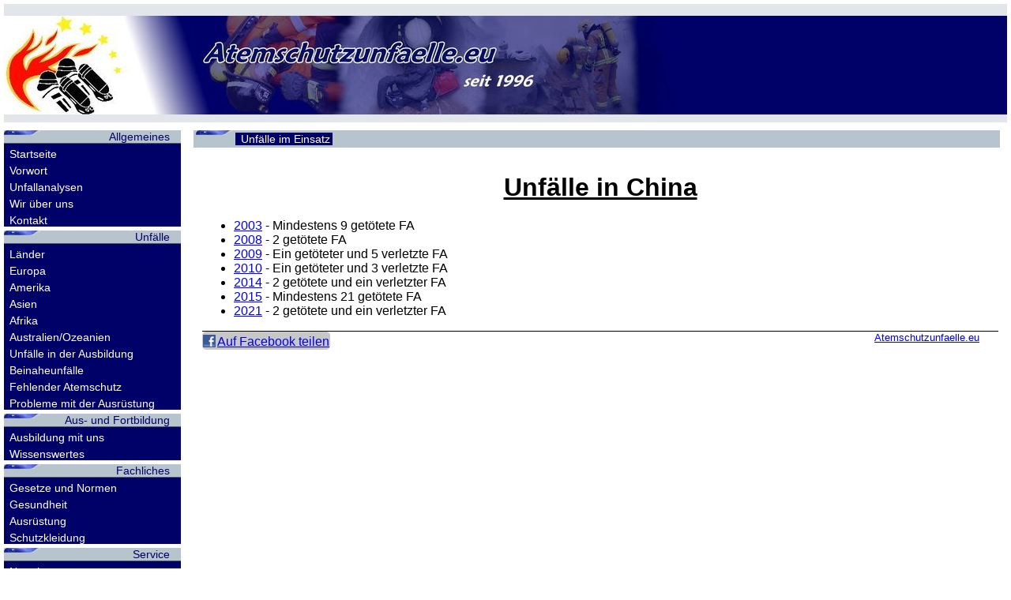

--- FILE ---
content_type: text/html; charset=utf-8
request_url: http://xn--atemschutzunflle-7nb.de/unfaelle/cn/
body_size: 1523
content:
<?xml version="1.0"?>
<!DOCTYPE html PUBLIC "-//W3C//DTD XHTML 1.1//EN" "http://www.w3.org/TR/xhtml11/DTD/xhtml11.dtd">
<html xmlns="http://www.w3.org/1999/xhtml" xml:lang="de" lang="de">
<head>
  <meta http-equiv="content-type" content="text/html; charset=utf-8" />
  <meta name="viewport" content="width=device-width, initial-scale=1.0" />
  <title>Unf&auml;lle in
 China</title>
  <meta http-equiv="Content-Style-Type" content="text/css" />
  <link rel="alternate" type="application/atom+xml" title="Atom-Feed" href="https://www.atemschutzunfaelle.eu/asu.xml" />

  <link rel="stylesheet" href="/css/cms.css" media="screen" type="text/css" />
  <link rel="stylesheet" href="/css/cms.print.css" media="print" type="text/css" />
  <link rel="stylesheet" href="/css/lightbox.css" type="text/css" media="screen" />
  <script type="text/javascript" src="/js/prototype.js"></script>
  <script type="text/javascript" src="/js/scriptaculous.js?load=effects,builder"></script>
  <script type="text/javascript" src="/js/lightbox.js"></script>
  <script type="text/javascript" src="/js/twitter.js"></script>
</head>
<body id="backend">
<div class="header" xml:lang="de">
 <img src="/images/header.jpeg" alt="Titelbild Atemschutzunfaelle.eu" height="125" width="851" class="logo" />
</div>
<ul class="nav" xml:lang="de">
 <li><ul class="subnav">
  <li class="subnavhead">Allgemeines</li>
  <li><a href="/index.html" accesskey="h">Startseite</a></li>
  <li><a href="/mission.html">Vorwort</a></li>
  <li><a href="/analyse.html" accesskey="y">Unfallanalysen</a></li>
  <li><a href="/wirueberuns/index.html">Wir &uuml;ber uns</a></li>
  <li><a href="/kontakt.html">Kontakt</a></li>
 </ul></li>
 <li><ul class="subnav">
  <li class="subnavhead">Unf&auml;lle</li>
  <li><a href="/unfaelle/" accesskey="l">L&auml;nder</a></li>
  <li><a href="/unfaelle/eu/" accesskey="e">Europa</a></li>
  <li><a href="/unfaelle/amerika/" accesskey="m">Amerika</a></li>
  <li><a href="/unfaelle/asia/" accesskey="s">Asien</a></li>
  <li><a href="/unfaelle/afrika/" accesskey="f">Afrika</a></li>
  <li><a href="/unfaelle/australien/">Australien/Ozeanien</a></li>
  <li><a href="/ausbildungsunfaelle/index.html" accesskey="a">Unf&auml;lle in der Ausbildung</a></li>
  <li><a href="/beinaheunfaelle/index.html" accesskey="i">Beinaheunf&auml;lle</a></li>
  <li><a href="/ohne_as/index.html">Fehlender Atemschutz</a></li>
  <li><a href="/probleme/index.html" accesskey="p">Probleme mit der Ausr&uuml;stung</a></li>
 </ul></li>
 <li><ul class="subnav">
  <li class="subnavhead">Aus- und Fortbildung</li>
  <li><a href="/ausbildung/atemschutzunfaelle.eu.html" accesskey="b">Ausbildung mit uns</a></li>
  <li><a href="/ausbildung/index.html" accesskey="r">Wissenswertes</a></li>
 </ul></li>
 <li><ul class="subnav">
  <li class="subnavhead">Fachliches</li>
  <li><a href="/recht/index.html" accesskey="z">Gesetze und Normen</a></li>
  <li><a href="/gesundheit/index.html" accesskey="u">Gesundheit</a></li>
  <li><a href="/ausruestung/index.html" accesskey="t">Ausr&uuml;stung</a></li>
  <li><a href="/schutzkleidung/index.html" accesskey="k">Schutzkleidung</a></li>
 </ul></li>
 <li><ul class="subnav">
  <li class="subnavhead">Service</li>
  <li><a href="/newsletter.html" accesskey="n">Newsletter</a></li>
  <li><a href="/beratung.html">Beratung</a></li>
  <li><a href="/pressespiegel/index.html">Pressespiegel</a></li>
  <li><a href="/referenzen/index.html">Referenzen</a></li>
  <li><a href="/umfragen.html">Umfragen</a></li>
  <li><a href="/download/index.html" accesskey="j">Download</a></li>
 </ul></li>
 <li><ul class="subnav">
  <li class="subnavhead">Sonstiges</li>
  <li><a href="/werbung.html">Werbung</a></li>
  <li><a href="/impressum.html">Impressum</a></li>
  <li><a href="https://validator.w3.org/check?uri=referer"><img src="/images/valid-xhtml11.png" alt="Valid XHTML 1.1" height="31" width="88" /></a></li>
 </ul></li>
</ul>
<div class="breadcrumb">
 <ul id="hesasys-breadcrumb"><li><a href="/unfaelle/" hreflang="de">Unf&auml;lle im Einsatz</a></li></ul>
</div>

<div class="content">
 <h1>Unf&auml;lle in
 China</h1>

 <ul>
<li><a href="/unfaelle/cn/2003/"><time datetime="2003">2003</datetime></a> - Mindestens 9 get&ouml;tete <abbr>FA</abbr></li>
<li><a href="/unfaelle/cn/2008/"><time datetime="2008">2008</datetime></a> - 2 get&ouml;tete <abbr>FA</abbr></li>
<li><a href="/unfaelle/cn/2009/"><time datetime="2009">2009</datetime></a> - Ein get&ouml;teter und 5 verletzte <abbr>FA</abbr></li>
<li><a href="/unfaelle/cn/2010/"><time datetime="2010">2010</datetime></a> - Ein get&ouml;teter und 3 verletzte <abbr>FA</abbr></li>
<li><a href="/unfaelle/cn/2014/"><time datetime="2014">2014</datetime></a> - 2 get&ouml;tete und ein verletzter <abbr>FA</abbr></li>
<li><a href="/unfaelle/cn/2015/"><time datetime="2015">2015</datetime></a> - Mindestens 21 get&ouml;tete <abbr>FA</abbr></li>
<li><a href="/unfaelle/cn/2021/"><time datetime="2021">2021</datetime></a> - 2 get&ouml;tete und ein verletzter <abbr>FA</abbr></li>
</ul>

<div class="footer">
<div class="social-share">
<ul>
<li><a href="https://www.facebook.com/sharer.php?u=https%3A%2F%2Fwww.atemschutzunfaelle.eu%2Funfaelle%2Fcn%2F&amp;t=" class="facebook facebook-share">Auf Facebook teilen</a></li>
</ul>
</div>
<div class="selflink"><a href="http://www.atemschutzunfaelle.eu/">Atemschutzunfaelle.eu</a></div>
</div>
</div>
</body>
</html>


--- FILE ---
content_type: text/css
request_url: http://xn--atemschutzunflle-7nb.de/css/cms.css
body_size: 1605
content:
body {font-family: Arial, Helvetica, sans-serif; margin: 0}
img {border: none; padding: 0.5em; font-size: small; font-weight: normal}
div.header {background: #000168; height: 99px; margin: 5px; padding: 26px 0 0 0; font-size: xx-large; border-top: solid 15px #E2E5EA; border-bottom: solid 10px #E2E5EA; overflow: hidden; width: calc(100% - 10px)}
div.header img.logo {position: absolute; top: 20px; left: 5px; margin: 0; padding: 0; max-height: 125px; height: auto; border-bottom: solid 10px #E2E5EA;}
div.header img.self-qr { display: none }
span.headers {padding: 1em 0 1em 582px; text-align: center; vertical-align: middle; height: 126px; margin: 0}
h1 {text-align: center; text-decoration: underline; font-weight: bold; margin-top: 0.5em}
h2 {font-size: x-large; text-decoration: underline; font-weight: bold; clear: left}
h2 > h3 {text-align: left; font-weight: bold; font-size: large; margin-top: 1em; text-decoration: none}
h3, h3 a {text-align: left; font-weight: bold; font-size: large; margin-top: 1em; text-decoration: none; clear: both}
h3 a:hover {text-decoration: underline}
h4 {text-align: left; margin-left: 1em; text-decoration: underline; font-size: medium; font-weight: normal; clear: left}
h5 {font-size: medium; font-weight: normal; font-style: italic; text-decoration: none; margin: 0.5em; clear: left}
div.content {padding: 1em 1em 0.5em 16em;}
div.footer {margin-top: 10px; border-top: solid 1px black; padding-right: 1.5em; clear: both}
div.footer > div.selflink {font-size: small; float: right}
p.quelle {margin-left: 8em; margin-top: 0; padding-top: 0}
span.quell {margin-left: -8em}
q:before {content: none}
q:after {content: none}

iframe {border: none}

ul.nav {list-style: none; width: 14em; padding: 0 0.5em 0 0; margin: 5px; position: absolute; top: 155px; left: 0;}
ul.unav {list-style: none; width: 14em; padding: 0 0.5em 0 0; margin: 5px; position: absolute; top: 155px; right: 0; float: right}
ul.nav li, ul.unav li {margin: 5px 0}
ul.subnav {background: #000168; list-style: none; padding: 0; margin: 0; font-size: 90%; color: white}
ul.subnav a {text-decoration: none; color: white}
ul.subnav a:hover {text-decoration: underline; color: white}
li.subnavhead {background: #B7C4CE url(/images/title_background.png) no-repeat; text-align: right; padding-right: 1em; border-bottom: 1px solid #54585E; margin: 0; color: #000168}
ul.subnav li {padding-left: 0.5em}

ul.linkliste {list-style: none}
ul.linkliste li {clear: both}

div.langselect {text-align: right}
div.langselect img {margin: 2px; padding: 0; border: 1px solid black}

div.sponsor {border: 2px solid #B7C4CE; border-top: none;}
div.sponsor-rechts {float: right; margin: 1em 0 1em 1em}
div.sponsor-oben {float: none; margin: 0 1em 1em 0}
div.sponsor-oben > p { padding: none; margin: 0.2em 0; text-align: center }
div.sponsor > h2 {background: #B7C4CE url(/images/title_background.png) no-repeat; text-align: right; padding: 0 1em 0 0; margin: 0 0 0 -2px; text-decoration: none}
div.sponsor ul {list-style: none; padding: 0.5em; margin: 0}
div.sponsor ul li {padding: 6px}
div.sponsor img {padding: 0}

@keyframes imgswitch {
0% { opacity:1; display: block }
45% { opacity:1; display: block }
55% { opacity:0; display: none; pointer-events: none }
100% { opacity:0; display: none; pointer-events: none }
}

#sponsorisw {
  position: relative
}

#sponsorisw div {
  position: absolute;
}

#sponsorisw div.b {
    animation-name: imgswitch;
    animation-timing-function: ease-in-out;
    animation-iteration-count: infinite;
    animation-duration: 3s;
    animation-direction: alternate;
}

p.flags {text-align: right}
p.flags img {border: 1px solid black; padding: 0; margin: 3px}

dl.webshop-highlight {float: right; padding: 0 2em; margin: 0; text-align: center}

div.breadcrumb {list-style: none; padding: 5px 0 0 16em; margin: 0 1em; font-size: 90%; color: white}
div.breadcrumb > ul {border-left: #B7C4CE solid; background: url(/images/title_background.png) no-repeat #B7C4CE; padding: 0.2em 1em 0.2em 50px; margin: 0; list-style: none}
div.breadcrumb > ul > li { display: inline; background: #000168; padding: 0.2px 0.2em 0.2px 0.5em}
div.breadcrumb > ul > li + li:before { content: "> "; color: yellow }
div.breadcrumb > ul > li > a {text-decoration: none; color: white}
div.breadcrumb > ul > li > a:hover {text-decoration: underline; color: white }

.twitter { background: url(/images/twitter_bird_blue_16.png) no-repeat; padding-left: 18px }
.facebook { background: url(/images/facebook_logo_16.png) no-repeat; padding-left: 18px }
.instagram { background: url(/images/instagram_logo_16.png) no-repeat; padding-left: 18px }
.atomfeed { background: url(/images/feed-icon-14x14.png) no-repeat; padding-left: 16px }
div.social-share { clear: left; float: left; margin: 0 0 0.5em 0; padding-top: 0; border-radius: 5px; background: #c7c7c7}
div.social-share > ul { list-style: none; margin: 1px; padding-top: 0.2em; padding-left: 0 }
div.social-share > ul > li { display: inline; margin-top: 0; padding-top: 0 }

/* mobile */
@media only screen and (max-width: 860px),
	only screen and (resolution >= 300dpi) {
		div.content { padding: 0.5em; clear: both }
		ul.nav, ul.unav {position: static}
		div.header {height: auto}
		div.header img.logo {width: calc(100% - 10px)}
		nav {
			margin-top: 105px;
		}
}


--- FILE ---
content_type: text/javascript
request_url: http://xn--atemschutzunflle-7nb.de/js/twitter.js
body_size: 571
content:
(function() {
  if (window.__twitterIntentHandler) return;
  var intentRegex = /twitter\.com(\:\d{2,4})?\/intent\/(\w+)/,
      windowOptions = 'scrollbars=yes,resizable=yes,toolbar=no,location=yes',
      width = 550,
      height = 420,
      winHeight = screen.height,
      winWidth = screen.width;
 
  function handleIntent(e) {
    e = e || window.event;
    var target = e.target || e.srcElement,
        m, left, top;
 
    while (target && target.nodeName.toLowerCase() !== 'a') {
      target = target.parentNode;
    }
 
    if (target && target.nodeName.toLowerCase() === 'a' && target.href) {
      m = target.href.match(intentRegex);
      if (m) {
        left = Math.round((winWidth / 2) - (width / 2));
        top = 0;
 
        if (winHeight > height) {
          top = Math.round((winHeight / 2) - (height / 2));
        }
 
        window.open(target.href, 'intent', windowOptions + ',width=' + width +
                                           ',height=' + height + ',left=' + left + ',top=' + top);
        e.returnValue = false;
        e.preventDefault && e.preventDefault();
      }
    }
  }
 
  if (document.addEventListener) {
    document.addEventListener('click', handleIntent, false);
  } else if (document.attachEvent) {
    document.attachEvent('onclick', handleIntent);
  }
  window.__twitterIntentHandler = true;
}());